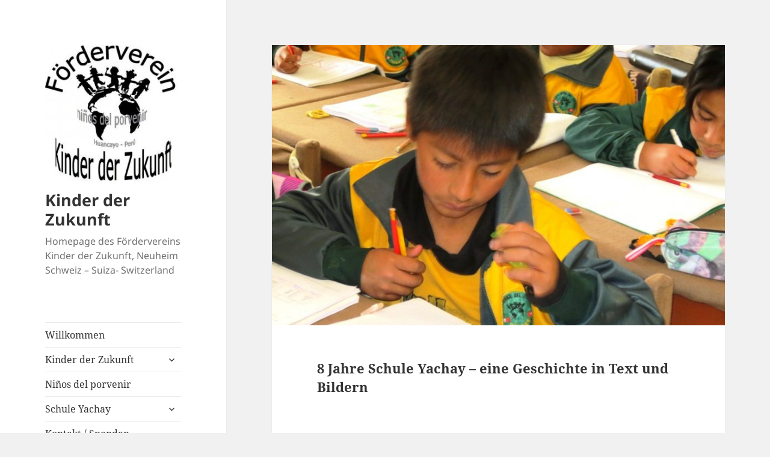

--- FILE ---
content_type: text/html; charset=UTF-8
request_url: https://kinder-der-zukunft.ch/de/2017/11/8-jahre-schule-yachay-eine-geschichte-in-text-und-bildern/
body_size: 53152
content:
<!DOCTYPE html>
<html lang="de-CH" class="no-js">
<head>
	<meta charset="UTF-8">
	<meta name="viewport" content="width=device-width, initial-scale=1.0">
	<link rel="profile" href="https://gmpg.org/xfn/11">
	<link rel="pingback" href="https://kinder-der-zukunft.ch/xmlrpc.php">
	<script>(function(html){html.className = html.className.replace(/\bno-js\b/,'js')})(document.documentElement);</script>
<title>8 Jahre Schule Yachay &#8211; eine Geschichte in Text und Bildern &#8211; Kinder der Zukunft</title>
<meta name='robots' content='max-image-preview:large' />
	<style>img:is([sizes="auto" i], [sizes^="auto," i]) { contain-intrinsic-size: 3000px 1500px }</style>
	<link rel="alternate" type="application/rss+xml" title="Kinder der Zukunft &raquo; Feed" href="https://kinder-der-zukunft.ch/de/feed/" />
<link rel="alternate" type="application/rss+xml" title="Kinder der Zukunft &raquo; Kommentar-Feed" href="https://kinder-der-zukunft.ch/de/comments/feed/" />
<script>
window._wpemojiSettings = {"baseUrl":"https:\/\/s.w.org\/images\/core\/emoji\/16.0.1\/72x72\/","ext":".png","svgUrl":"https:\/\/s.w.org\/images\/core\/emoji\/16.0.1\/svg\/","svgExt":".svg","source":{"concatemoji":"https:\/\/kinder-der-zukunft.ch\/wp-includes\/js\/wp-emoji-release.min.js?ver=6.8.3"}};
/*! This file is auto-generated */
!function(s,n){var o,i,e;function c(e){try{var t={supportTests:e,timestamp:(new Date).valueOf()};sessionStorage.setItem(o,JSON.stringify(t))}catch(e){}}function p(e,t,n){e.clearRect(0,0,e.canvas.width,e.canvas.height),e.fillText(t,0,0);var t=new Uint32Array(e.getImageData(0,0,e.canvas.width,e.canvas.height).data),a=(e.clearRect(0,0,e.canvas.width,e.canvas.height),e.fillText(n,0,0),new Uint32Array(e.getImageData(0,0,e.canvas.width,e.canvas.height).data));return t.every(function(e,t){return e===a[t]})}function u(e,t){e.clearRect(0,0,e.canvas.width,e.canvas.height),e.fillText(t,0,0);for(var n=e.getImageData(16,16,1,1),a=0;a<n.data.length;a++)if(0!==n.data[a])return!1;return!0}function f(e,t,n,a){switch(t){case"flag":return n(e,"\ud83c\udff3\ufe0f\u200d\u26a7\ufe0f","\ud83c\udff3\ufe0f\u200b\u26a7\ufe0f")?!1:!n(e,"\ud83c\udde8\ud83c\uddf6","\ud83c\udde8\u200b\ud83c\uddf6")&&!n(e,"\ud83c\udff4\udb40\udc67\udb40\udc62\udb40\udc65\udb40\udc6e\udb40\udc67\udb40\udc7f","\ud83c\udff4\u200b\udb40\udc67\u200b\udb40\udc62\u200b\udb40\udc65\u200b\udb40\udc6e\u200b\udb40\udc67\u200b\udb40\udc7f");case"emoji":return!a(e,"\ud83e\udedf")}return!1}function g(e,t,n,a){var r="undefined"!=typeof WorkerGlobalScope&&self instanceof WorkerGlobalScope?new OffscreenCanvas(300,150):s.createElement("canvas"),o=r.getContext("2d",{willReadFrequently:!0}),i=(o.textBaseline="top",o.font="600 32px Arial",{});return e.forEach(function(e){i[e]=t(o,e,n,a)}),i}function t(e){var t=s.createElement("script");t.src=e,t.defer=!0,s.head.appendChild(t)}"undefined"!=typeof Promise&&(o="wpEmojiSettingsSupports",i=["flag","emoji"],n.supports={everything:!0,everythingExceptFlag:!0},e=new Promise(function(e){s.addEventListener("DOMContentLoaded",e,{once:!0})}),new Promise(function(t){var n=function(){try{var e=JSON.parse(sessionStorage.getItem(o));if("object"==typeof e&&"number"==typeof e.timestamp&&(new Date).valueOf()<e.timestamp+604800&&"object"==typeof e.supportTests)return e.supportTests}catch(e){}return null}();if(!n){if("undefined"!=typeof Worker&&"undefined"!=typeof OffscreenCanvas&&"undefined"!=typeof URL&&URL.createObjectURL&&"undefined"!=typeof Blob)try{var e="postMessage("+g.toString()+"("+[JSON.stringify(i),f.toString(),p.toString(),u.toString()].join(",")+"));",a=new Blob([e],{type:"text/javascript"}),r=new Worker(URL.createObjectURL(a),{name:"wpTestEmojiSupports"});return void(r.onmessage=function(e){c(n=e.data),r.terminate(),t(n)})}catch(e){}c(n=g(i,f,p,u))}t(n)}).then(function(e){for(var t in e)n.supports[t]=e[t],n.supports.everything=n.supports.everything&&n.supports[t],"flag"!==t&&(n.supports.everythingExceptFlag=n.supports.everythingExceptFlag&&n.supports[t]);n.supports.everythingExceptFlag=n.supports.everythingExceptFlag&&!n.supports.flag,n.DOMReady=!1,n.readyCallback=function(){n.DOMReady=!0}}).then(function(){return e}).then(function(){var e;n.supports.everything||(n.readyCallback(),(e=n.source||{}).concatemoji?t(e.concatemoji):e.wpemoji&&e.twemoji&&(t(e.twemoji),t(e.wpemoji)))}))}((window,document),window._wpemojiSettings);
</script>
<style id='wp-emoji-styles-inline-css'>

	img.wp-smiley, img.emoji {
		display: inline !important;
		border: none !important;
		box-shadow: none !important;
		height: 1em !important;
		width: 1em !important;
		margin: 0 0.07em !important;
		vertical-align: -0.1em !important;
		background: none !important;
		padding: 0 !important;
	}
</style>
<link rel='stylesheet' id='wp-block-library-css' href='https://kinder-der-zukunft.ch/wp-includes/css/dist/block-library/style.min.css?ver=6.8.3' media='all' />
<style id='wp-block-library-theme-inline-css'>
.wp-block-audio :where(figcaption){color:#555;font-size:13px;text-align:center}.is-dark-theme .wp-block-audio :where(figcaption){color:#ffffffa6}.wp-block-audio{margin:0 0 1em}.wp-block-code{border:1px solid #ccc;border-radius:4px;font-family:Menlo,Consolas,monaco,monospace;padding:.8em 1em}.wp-block-embed :where(figcaption){color:#555;font-size:13px;text-align:center}.is-dark-theme .wp-block-embed :where(figcaption){color:#ffffffa6}.wp-block-embed{margin:0 0 1em}.blocks-gallery-caption{color:#555;font-size:13px;text-align:center}.is-dark-theme .blocks-gallery-caption{color:#ffffffa6}:root :where(.wp-block-image figcaption){color:#555;font-size:13px;text-align:center}.is-dark-theme :root :where(.wp-block-image figcaption){color:#ffffffa6}.wp-block-image{margin:0 0 1em}.wp-block-pullquote{border-bottom:4px solid;border-top:4px solid;color:currentColor;margin-bottom:1.75em}.wp-block-pullquote cite,.wp-block-pullquote footer,.wp-block-pullquote__citation{color:currentColor;font-size:.8125em;font-style:normal;text-transform:uppercase}.wp-block-quote{border-left:.25em solid;margin:0 0 1.75em;padding-left:1em}.wp-block-quote cite,.wp-block-quote footer{color:currentColor;font-size:.8125em;font-style:normal;position:relative}.wp-block-quote:where(.has-text-align-right){border-left:none;border-right:.25em solid;padding-left:0;padding-right:1em}.wp-block-quote:where(.has-text-align-center){border:none;padding-left:0}.wp-block-quote.is-large,.wp-block-quote.is-style-large,.wp-block-quote:where(.is-style-plain){border:none}.wp-block-search .wp-block-search__label{font-weight:700}.wp-block-search__button{border:1px solid #ccc;padding:.375em .625em}:where(.wp-block-group.has-background){padding:1.25em 2.375em}.wp-block-separator.has-css-opacity{opacity:.4}.wp-block-separator{border:none;border-bottom:2px solid;margin-left:auto;margin-right:auto}.wp-block-separator.has-alpha-channel-opacity{opacity:1}.wp-block-separator:not(.is-style-wide):not(.is-style-dots){width:100px}.wp-block-separator.has-background:not(.is-style-dots){border-bottom:none;height:1px}.wp-block-separator.has-background:not(.is-style-wide):not(.is-style-dots){height:2px}.wp-block-table{margin:0 0 1em}.wp-block-table td,.wp-block-table th{word-break:normal}.wp-block-table :where(figcaption){color:#555;font-size:13px;text-align:center}.is-dark-theme .wp-block-table :where(figcaption){color:#ffffffa6}.wp-block-video :where(figcaption){color:#555;font-size:13px;text-align:center}.is-dark-theme .wp-block-video :where(figcaption){color:#ffffffa6}.wp-block-video{margin:0 0 1em}:root :where(.wp-block-template-part.has-background){margin-bottom:0;margin-top:0;padding:1.25em 2.375em}
</style>
<style id='classic-theme-styles-inline-css'>
/*! This file is auto-generated */
.wp-block-button__link{color:#fff;background-color:#32373c;border-radius:9999px;box-shadow:none;text-decoration:none;padding:calc(.667em + 2px) calc(1.333em + 2px);font-size:1.125em}.wp-block-file__button{background:#32373c;color:#fff;text-decoration:none}
</style>
<style id='global-styles-inline-css'>
:root{--wp--preset--aspect-ratio--square: 1;--wp--preset--aspect-ratio--4-3: 4/3;--wp--preset--aspect-ratio--3-4: 3/4;--wp--preset--aspect-ratio--3-2: 3/2;--wp--preset--aspect-ratio--2-3: 2/3;--wp--preset--aspect-ratio--16-9: 16/9;--wp--preset--aspect-ratio--9-16: 9/16;--wp--preset--color--black: #000000;--wp--preset--color--cyan-bluish-gray: #abb8c3;--wp--preset--color--white: #fff;--wp--preset--color--pale-pink: #f78da7;--wp--preset--color--vivid-red: #cf2e2e;--wp--preset--color--luminous-vivid-orange: #ff6900;--wp--preset--color--luminous-vivid-amber: #fcb900;--wp--preset--color--light-green-cyan: #7bdcb5;--wp--preset--color--vivid-green-cyan: #00d084;--wp--preset--color--pale-cyan-blue: #8ed1fc;--wp--preset--color--vivid-cyan-blue: #0693e3;--wp--preset--color--vivid-purple: #9b51e0;--wp--preset--color--dark-gray: #111;--wp--preset--color--light-gray: #f1f1f1;--wp--preset--color--yellow: #f4ca16;--wp--preset--color--dark-brown: #352712;--wp--preset--color--medium-pink: #e53b51;--wp--preset--color--light-pink: #ffe5d1;--wp--preset--color--dark-purple: #2e2256;--wp--preset--color--purple: #674970;--wp--preset--color--blue-gray: #22313f;--wp--preset--color--bright-blue: #55c3dc;--wp--preset--color--light-blue: #e9f2f9;--wp--preset--gradient--vivid-cyan-blue-to-vivid-purple: linear-gradient(135deg,rgba(6,147,227,1) 0%,rgb(155,81,224) 100%);--wp--preset--gradient--light-green-cyan-to-vivid-green-cyan: linear-gradient(135deg,rgb(122,220,180) 0%,rgb(0,208,130) 100%);--wp--preset--gradient--luminous-vivid-amber-to-luminous-vivid-orange: linear-gradient(135deg,rgba(252,185,0,1) 0%,rgba(255,105,0,1) 100%);--wp--preset--gradient--luminous-vivid-orange-to-vivid-red: linear-gradient(135deg,rgba(255,105,0,1) 0%,rgb(207,46,46) 100%);--wp--preset--gradient--very-light-gray-to-cyan-bluish-gray: linear-gradient(135deg,rgb(238,238,238) 0%,rgb(169,184,195) 100%);--wp--preset--gradient--cool-to-warm-spectrum: linear-gradient(135deg,rgb(74,234,220) 0%,rgb(151,120,209) 20%,rgb(207,42,186) 40%,rgb(238,44,130) 60%,rgb(251,105,98) 80%,rgb(254,248,76) 100%);--wp--preset--gradient--blush-light-purple: linear-gradient(135deg,rgb(255,206,236) 0%,rgb(152,150,240) 100%);--wp--preset--gradient--blush-bordeaux: linear-gradient(135deg,rgb(254,205,165) 0%,rgb(254,45,45) 50%,rgb(107,0,62) 100%);--wp--preset--gradient--luminous-dusk: linear-gradient(135deg,rgb(255,203,112) 0%,rgb(199,81,192) 50%,rgb(65,88,208) 100%);--wp--preset--gradient--pale-ocean: linear-gradient(135deg,rgb(255,245,203) 0%,rgb(182,227,212) 50%,rgb(51,167,181) 100%);--wp--preset--gradient--electric-grass: linear-gradient(135deg,rgb(202,248,128) 0%,rgb(113,206,126) 100%);--wp--preset--gradient--midnight: linear-gradient(135deg,rgb(2,3,129) 0%,rgb(40,116,252) 100%);--wp--preset--gradient--dark-gray-gradient-gradient: linear-gradient(90deg, rgba(17,17,17,1) 0%, rgba(42,42,42,1) 100%);--wp--preset--gradient--light-gray-gradient: linear-gradient(90deg, rgba(241,241,241,1) 0%, rgba(215,215,215,1) 100%);--wp--preset--gradient--white-gradient: linear-gradient(90deg, rgba(255,255,255,1) 0%, rgba(230,230,230,1) 100%);--wp--preset--gradient--yellow-gradient: linear-gradient(90deg, rgba(244,202,22,1) 0%, rgba(205,168,10,1) 100%);--wp--preset--gradient--dark-brown-gradient: linear-gradient(90deg, rgba(53,39,18,1) 0%, rgba(91,67,31,1) 100%);--wp--preset--gradient--medium-pink-gradient: linear-gradient(90deg, rgba(229,59,81,1) 0%, rgba(209,28,51,1) 100%);--wp--preset--gradient--light-pink-gradient: linear-gradient(90deg, rgba(255,229,209,1) 0%, rgba(255,200,158,1) 100%);--wp--preset--gradient--dark-purple-gradient: linear-gradient(90deg, rgba(46,34,86,1) 0%, rgba(66,48,123,1) 100%);--wp--preset--gradient--purple-gradient: linear-gradient(90deg, rgba(103,73,112,1) 0%, rgba(131,93,143,1) 100%);--wp--preset--gradient--blue-gray-gradient: linear-gradient(90deg, rgba(34,49,63,1) 0%, rgba(52,75,96,1) 100%);--wp--preset--gradient--bright-blue-gradient: linear-gradient(90deg, rgba(85,195,220,1) 0%, rgba(43,180,211,1) 100%);--wp--preset--gradient--light-blue-gradient: linear-gradient(90deg, rgba(233,242,249,1) 0%, rgba(193,218,238,1) 100%);--wp--preset--font-size--small: 13px;--wp--preset--font-size--medium: 20px;--wp--preset--font-size--large: 36px;--wp--preset--font-size--x-large: 42px;--wp--preset--spacing--20: 0.44rem;--wp--preset--spacing--30: 0.67rem;--wp--preset--spacing--40: 1rem;--wp--preset--spacing--50: 1.5rem;--wp--preset--spacing--60: 2.25rem;--wp--preset--spacing--70: 3.38rem;--wp--preset--spacing--80: 5.06rem;--wp--preset--shadow--natural: 6px 6px 9px rgba(0, 0, 0, 0.2);--wp--preset--shadow--deep: 12px 12px 50px rgba(0, 0, 0, 0.4);--wp--preset--shadow--sharp: 6px 6px 0px rgba(0, 0, 0, 0.2);--wp--preset--shadow--outlined: 6px 6px 0px -3px rgba(255, 255, 255, 1), 6px 6px rgba(0, 0, 0, 1);--wp--preset--shadow--crisp: 6px 6px 0px rgba(0, 0, 0, 1);}:where(.is-layout-flex){gap: 0.5em;}:where(.is-layout-grid){gap: 0.5em;}body .is-layout-flex{display: flex;}.is-layout-flex{flex-wrap: wrap;align-items: center;}.is-layout-flex > :is(*, div){margin: 0;}body .is-layout-grid{display: grid;}.is-layout-grid > :is(*, div){margin: 0;}:where(.wp-block-columns.is-layout-flex){gap: 2em;}:where(.wp-block-columns.is-layout-grid){gap: 2em;}:where(.wp-block-post-template.is-layout-flex){gap: 1.25em;}:where(.wp-block-post-template.is-layout-grid){gap: 1.25em;}.has-black-color{color: var(--wp--preset--color--black) !important;}.has-cyan-bluish-gray-color{color: var(--wp--preset--color--cyan-bluish-gray) !important;}.has-white-color{color: var(--wp--preset--color--white) !important;}.has-pale-pink-color{color: var(--wp--preset--color--pale-pink) !important;}.has-vivid-red-color{color: var(--wp--preset--color--vivid-red) !important;}.has-luminous-vivid-orange-color{color: var(--wp--preset--color--luminous-vivid-orange) !important;}.has-luminous-vivid-amber-color{color: var(--wp--preset--color--luminous-vivid-amber) !important;}.has-light-green-cyan-color{color: var(--wp--preset--color--light-green-cyan) !important;}.has-vivid-green-cyan-color{color: var(--wp--preset--color--vivid-green-cyan) !important;}.has-pale-cyan-blue-color{color: var(--wp--preset--color--pale-cyan-blue) !important;}.has-vivid-cyan-blue-color{color: var(--wp--preset--color--vivid-cyan-blue) !important;}.has-vivid-purple-color{color: var(--wp--preset--color--vivid-purple) !important;}.has-black-background-color{background-color: var(--wp--preset--color--black) !important;}.has-cyan-bluish-gray-background-color{background-color: var(--wp--preset--color--cyan-bluish-gray) !important;}.has-white-background-color{background-color: var(--wp--preset--color--white) !important;}.has-pale-pink-background-color{background-color: var(--wp--preset--color--pale-pink) !important;}.has-vivid-red-background-color{background-color: var(--wp--preset--color--vivid-red) !important;}.has-luminous-vivid-orange-background-color{background-color: var(--wp--preset--color--luminous-vivid-orange) !important;}.has-luminous-vivid-amber-background-color{background-color: var(--wp--preset--color--luminous-vivid-amber) !important;}.has-light-green-cyan-background-color{background-color: var(--wp--preset--color--light-green-cyan) !important;}.has-vivid-green-cyan-background-color{background-color: var(--wp--preset--color--vivid-green-cyan) !important;}.has-pale-cyan-blue-background-color{background-color: var(--wp--preset--color--pale-cyan-blue) !important;}.has-vivid-cyan-blue-background-color{background-color: var(--wp--preset--color--vivid-cyan-blue) !important;}.has-vivid-purple-background-color{background-color: var(--wp--preset--color--vivid-purple) !important;}.has-black-border-color{border-color: var(--wp--preset--color--black) !important;}.has-cyan-bluish-gray-border-color{border-color: var(--wp--preset--color--cyan-bluish-gray) !important;}.has-white-border-color{border-color: var(--wp--preset--color--white) !important;}.has-pale-pink-border-color{border-color: var(--wp--preset--color--pale-pink) !important;}.has-vivid-red-border-color{border-color: var(--wp--preset--color--vivid-red) !important;}.has-luminous-vivid-orange-border-color{border-color: var(--wp--preset--color--luminous-vivid-orange) !important;}.has-luminous-vivid-amber-border-color{border-color: var(--wp--preset--color--luminous-vivid-amber) !important;}.has-light-green-cyan-border-color{border-color: var(--wp--preset--color--light-green-cyan) !important;}.has-vivid-green-cyan-border-color{border-color: var(--wp--preset--color--vivid-green-cyan) !important;}.has-pale-cyan-blue-border-color{border-color: var(--wp--preset--color--pale-cyan-blue) !important;}.has-vivid-cyan-blue-border-color{border-color: var(--wp--preset--color--vivid-cyan-blue) !important;}.has-vivid-purple-border-color{border-color: var(--wp--preset--color--vivid-purple) !important;}.has-vivid-cyan-blue-to-vivid-purple-gradient-background{background: var(--wp--preset--gradient--vivid-cyan-blue-to-vivid-purple) !important;}.has-light-green-cyan-to-vivid-green-cyan-gradient-background{background: var(--wp--preset--gradient--light-green-cyan-to-vivid-green-cyan) !important;}.has-luminous-vivid-amber-to-luminous-vivid-orange-gradient-background{background: var(--wp--preset--gradient--luminous-vivid-amber-to-luminous-vivid-orange) !important;}.has-luminous-vivid-orange-to-vivid-red-gradient-background{background: var(--wp--preset--gradient--luminous-vivid-orange-to-vivid-red) !important;}.has-very-light-gray-to-cyan-bluish-gray-gradient-background{background: var(--wp--preset--gradient--very-light-gray-to-cyan-bluish-gray) !important;}.has-cool-to-warm-spectrum-gradient-background{background: var(--wp--preset--gradient--cool-to-warm-spectrum) !important;}.has-blush-light-purple-gradient-background{background: var(--wp--preset--gradient--blush-light-purple) !important;}.has-blush-bordeaux-gradient-background{background: var(--wp--preset--gradient--blush-bordeaux) !important;}.has-luminous-dusk-gradient-background{background: var(--wp--preset--gradient--luminous-dusk) !important;}.has-pale-ocean-gradient-background{background: var(--wp--preset--gradient--pale-ocean) !important;}.has-electric-grass-gradient-background{background: var(--wp--preset--gradient--electric-grass) !important;}.has-midnight-gradient-background{background: var(--wp--preset--gradient--midnight) !important;}.has-small-font-size{font-size: var(--wp--preset--font-size--small) !important;}.has-medium-font-size{font-size: var(--wp--preset--font-size--medium) !important;}.has-large-font-size{font-size: var(--wp--preset--font-size--large) !important;}.has-x-large-font-size{font-size: var(--wp--preset--font-size--x-large) !important;}
:where(.wp-block-post-template.is-layout-flex){gap: 1.25em;}:where(.wp-block-post-template.is-layout-grid){gap: 1.25em;}
:where(.wp-block-columns.is-layout-flex){gap: 2em;}:where(.wp-block-columns.is-layout-grid){gap: 2em;}
:root :where(.wp-block-pullquote){font-size: 1.5em;line-height: 1.6;}
</style>
<link rel='stylesheet' id='twentyfifteen-fonts-css' href='https://kinder-der-zukunft.ch/wp-content/themes/twentyfifteen/assets/fonts/noto-sans-plus-noto-serif-plus-inconsolata.css?ver=20230328' media='all' />
<link rel='stylesheet' id='genericons-css' href='https://kinder-der-zukunft.ch/wp-content/themes/twentyfifteen/genericons/genericons.css?ver=20201026' media='all' />
<link rel='stylesheet' id='twentyfifteen-style-css' href='https://kinder-der-zukunft.ch/wp-content/themes/twentyfifteen/style.css?ver=20250415' media='all' />
<style id='twentyfifteen-style-inline-css'>

			.post-navigation .nav-previous { background-image: url(https://kinder-der-zukunft.ch/wp-content/uploads/2017/10/Diádeaniversario01-825x510.jpg); }
			.post-navigation .nav-previous .post-title, .post-navigation .nav-previous a:hover .post-title, .post-navigation .nav-previous .meta-nav { color: #fff; }
			.post-navigation .nav-previous a:before { background-color: rgba(0, 0, 0, 0.4); }
		
			.post-navigation .nav-next { background-image: url(https://kinder-der-zukunft.ch/wp-content/uploads/2017/11/IMG_0319-2-1024x683-825x510.jpg); border-top: 0; }
			.post-navigation .nav-next .post-title, .post-navigation .nav-next a:hover .post-title, .post-navigation .nav-next .meta-nav { color: #fff; }
			.post-navigation .nav-next a:before { background-color: rgba(0, 0, 0, 0.4); }
		
</style>
<link rel='stylesheet' id='twentyfifteen-block-style-css' href='https://kinder-der-zukunft.ch/wp-content/themes/twentyfifteen/css/blocks.css?ver=20240715' media='all' />
<script src="https://kinder-der-zukunft.ch/wp-includes/js/jquery/jquery.min.js?ver=3.7.1" id="jquery-core-js"></script>
<script src="https://kinder-der-zukunft.ch/wp-includes/js/jquery/jquery-migrate.min.js?ver=3.4.1" id="jquery-migrate-js"></script>
<script id="twentyfifteen-script-js-extra">
var screenReaderText = {"expand":"<span class=\"screen-reader-text\">expand child menu<\/span>","collapse":"<span class=\"screen-reader-text\">collapse child menu<\/span>"};
</script>
<script src="https://kinder-der-zukunft.ch/wp-content/themes/twentyfifteen/js/functions.js?ver=20250303" id="twentyfifteen-script-js" defer data-wp-strategy="defer"></script>
<link rel="https://api.w.org/" href="https://kinder-der-zukunft.ch/wp-json/" /><link rel="alternate" title="JSON" type="application/json" href="https://kinder-der-zukunft.ch/wp-json/wp/v2/posts/2829" /><link rel="EditURI" type="application/rsd+xml" title="RSD" href="https://kinder-der-zukunft.ch/xmlrpc.php?rsd" />
<meta name="generator" content="WordPress 6.8.3" />
<link rel="canonical" href="https://kinder-der-zukunft.ch/de/2017/11/8-jahre-schule-yachay-eine-geschichte-in-text-und-bildern/" />
<link rel='shortlink' href='https://kinder-der-zukunft.ch/?p=2829' />
<link rel="alternate" title="oEmbed (JSON)" type="application/json+oembed" href="https://kinder-der-zukunft.ch/wp-json/oembed/1.0/embed?url=https%3A%2F%2Fkinder-der-zukunft.ch%2Fde%2F2017%2F11%2F8-jahre-schule-yachay-eine-geschichte-in-text-und-bildern%2F&#038;lang=de" />
<link rel="alternate" title="oEmbed (XML)" type="text/xml+oembed" href="https://kinder-der-zukunft.ch/wp-json/oembed/1.0/embed?url=https%3A%2F%2Fkinder-der-zukunft.ch%2Fde%2F2017%2F11%2F8-jahre-schule-yachay-eine-geschichte-in-text-und-bildern%2F&#038;format=xml&#038;lang=de" />
</head>

<body class="wp-singular post-template-default single single-post postid-2829 single-format-video wp-custom-logo wp-embed-responsive wp-theme-twentyfifteen">
<div id="page" class="hfeed site">
	<a class="skip-link screen-reader-text" href="#content">
		Skip to content	</a>

	<div id="sidebar" class="sidebar">
		<header id="masthead" class="site-header">
			<div class="site-branding">
				<a href="https://kinder-der-zukunft.ch/de/home/" class="custom-logo-link" rel="home"><img width="248" height="248" src="https://kinder-der-zukunft.ch/wp-content/uploads/2017/05/cropped-fe5a5d14e3.jpg" class="custom-logo" alt="Kinder der Zukunft" decoding="async" fetchpriority="high" srcset="https://kinder-der-zukunft.ch/wp-content/uploads/2017/05/cropped-fe5a5d14e3.jpg 248w, https://kinder-der-zukunft.ch/wp-content/uploads/2017/05/cropped-fe5a5d14e3-150x150.jpg 150w" sizes="(max-width: 248px) 100vw, 248px" /></a>						<p class="site-title"><a href="https://kinder-der-zukunft.ch/de/home/" rel="home" >Kinder der Zukunft</a></p>
												<p class="site-description">Homepage des Fördervereins Kinder der Zukunft, Neuheim Schweiz &#8211; Suiza- Switzerland</p>
										<button class="secondary-toggle">Menu and widgets</button>
			</div><!-- .site-branding -->
		</header><!-- .site-header -->

			<div id="secondary" class="secondary">

					<nav id="site-navigation" class="main-navigation">
				<div class="menu-top-menu-container"><ul id="menu-top-menu" class="nav-menu"><li id="menu-item-1714" class="menu-item menu-item-type-post_type menu-item-object-page menu-item-home menu-item-1714"><a href="https://kinder-der-zukunft.ch/de/home/">Willkommen</a></li>
<li id="menu-item-19" class="menu-item menu-item-type-post_type menu-item-object-page menu-item-has-children menu-item-19"><a href="https://kinder-der-zukunft.ch/de/about/">Kinder der Zukunft</a>
<ul class="sub-menu">
	<li id="menu-item-4620" class="menu-item menu-item-type-post_type menu-item-object-page menu-item-4620"><a href="https://kinder-der-zukunft.ch/de/11-generalversammlung-2019-einladung/">Generalversammlungen</a></li>
</ul>
</li>
<li id="menu-item-72" class="menu-item menu-item-type-post_type menu-item-object-page menu-item-72"><a href="https://kinder-der-zukunft.ch/de/ninos-del-porvenir/">Niños del porvenir</a></li>
<li id="menu-item-1783" class="menu-item menu-item-type-post_type menu-item-object-page menu-item-has-children menu-item-1783"><a href="https://kinder-der-zukunft.ch/de/ninos-del-porvenir/schule-yachay/">Schule Yachay</a>
<ul class="sub-menu">
	<li id="menu-item-1859" class="menu-item menu-item-type-post_type menu-item-object-page menu-item-1859"><a href="https://kinder-der-zukunft.ch/de/ninos-del-porvenir/schule-yachay/gruendung-und-bau/">Geschichte</a></li>
	<li id="menu-item-2413" class="menu-item menu-item-type-post_type menu-item-object-page menu-item-2413"><a href="https://kinder-der-zukunft.ch/de/ninos-del-porvenir/schule-yachay/eroeffnung/">Einweihung 2010</a></li>
	<li id="menu-item-1855" class="menu-item menu-item-type-post_type menu-item-object-page menu-item-1855"><a href="https://kinder-der-zukunft.ch/de/unterricht/">Unterricht</a></li>
	<li id="menu-item-2410" class="menu-item menu-item-type-post_type menu-item-object-page menu-item-2410"><a href="https://kinder-der-zukunft.ch/de/ninos-del-porvenir/schule-yachay/unterrichtsteams/">Unterrichtsteams</a></li>
</ul>
</li>
<li id="menu-item-21" class="menu-item menu-item-type-post_type menu-item-object-page menu-item-21"><a href="https://kinder-der-zukunft.ch/de/contact/">Kontakt / Spenden</a></li>
<li id="menu-item-20" class="menu-item menu-item-type-post_type menu-item-object-page current_page_parent menu-item-has-children menu-item-20"><a href="https://kinder-der-zukunft.ch/de/blog/">News / Beiträge</a>
<ul class="sub-menu">
	<li id="menu-item-8245" class="menu-item menu-item-type-post_type menu-item-object-page menu-item-8245"><a href="https://kinder-der-zukunft.ch/de/die-25-letzten-beitraege-uebersicht/">Die 25 letzten Beiträge – Übersicht</a></li>
</ul>
</li>
<li id="menu-item-4067" class="menu-item menu-item-type-post_type menu-item-object-page menu-item-4067"><a href="https://kinder-der-zukunft.ch/de/mitgliederbereich-passwort-geschuetzt/">Mitgliederbereich – Passwort geschützt</a></li>
</ul></div>			</nav><!-- .main-navigation -->
		
					<nav id="social-navigation" class="social-navigation">
				<div class="menu-social-links-menu-container"><ul id="menu-social-links-menu" class="menu"><li id="menu-item-23" class="menu-item menu-item-type-custom menu-item-object-custom menu-item-23"><a target="_blank" href="https://www.facebook.com/yachayhuancayo/"><span class="screen-reader-text">Facebook</span></a></li>
<li id="menu-item-26" class="menu-item menu-item-type-custom menu-item-object-custom menu-item-26"><a href="mailto:kinder-der-zukunft@bluewin.ch"><span class="screen-reader-text">Email</span></a></li>
<li id="menu-item-1898" class="menu-item menu-item-type-post_type menu-item-object-page menu-item-1898"><a href="https://kinder-der-zukunft.ch/de/contact/"><span class="screen-reader-text">Kontakt / Spenden</span></a></li>
</ul></div>			</nav><!-- .social-navigation -->
		
					<div id="widget-area" class="widget-area" role="complementary">
				
		<aside id="recent-posts-6" class="widget widget_recent_entries">
		<h2 class="widget-title">Neuste Beiträge</h2><nav aria-label="Neuste Beiträge">
		<ul>
											<li>
					<a href="https://kinder-der-zukunft.ch/de/2025/12/weihnachtliches-und-vorweihnachtliches-aus-huancayo/">Vorweihnachtliches aus Huancayo</a>
											<span class="post-date">29. Dezember 2025</span>
									</li>
											<li>
					<a href="https://kinder-der-zukunft.ch/de/2025/12/aktuelle-spendensituation/">Aktuelle Spendensituation</a>
											<span class="post-date">9. Dezember 2025</span>
									</li>
											<li>
					<a href="https://kinder-der-zukunft.ch/de/2025/10/zwei-unterrichtsprojekte-von-giovanna/">Zwei Unterrichtsprojekte von Giovanna</a>
											<span class="post-date">20. Oktober 2025</span>
									</li>
											<li>
					<a href="https://kinder-der-zukunft.ch/de/2025/08/abenteuer-lesen-plan-lector/">Abenteuer Lesen &#8211; Plan Lector</a>
											<span class="post-date">24. August 2025</span>
									</li>
											<li>
					<a href="https://kinder-der-zukunft.ch/de/2025/06/bapes-brigadas-de-autoproteccion-escolar/">BAPES &#8211; Brigadas de Autoprotección Escolar</a>
											<span class="post-date">14. Juni 2025</span>
									</li>
					</ul>

		</nav></aside><aside id="media_image-5" class="widget widget_media_image"><h2 class="widget-title">Die fleissige Biene im Schulhof &#8211; ein Umweltprojekt der Schule Yachay</h2><a href="https://kinder-der-zukunft.ch/de/2024/08/die-fleissige-biene-im-schulhof-ein-umweltprojekt-der-schule-yachay/"><img width="300" height="225" src="https://kinder-der-zukunft.ch/wp-content/uploads/2024/08/IMG-20240629-WA0000-300x225.jpg" class="image wp-image-8027  attachment-medium size-medium" alt="" style="max-width: 100%; height: auto;" title="Die fleissige Biene im Schulhof - ein Umweltprojekt der Schule Yachay" decoding="async" srcset="https://kinder-der-zukunft.ch/wp-content/uploads/2024/08/IMG-20240629-WA0000-300x225.jpg 300w, https://kinder-der-zukunft.ch/wp-content/uploads/2024/08/IMG-20240629-WA0000-1024x768.jpg 1024w, https://kinder-der-zukunft.ch/wp-content/uploads/2024/08/IMG-20240629-WA0000-768x576.jpg 768w, https://kinder-der-zukunft.ch/wp-content/uploads/2024/08/IMG-20240629-WA0000.jpg 1156w" sizes="(max-width: 300px) 100vw, 300px" /></a></aside><aside id="block-6" class="widget widget_block widget_text">
<p></p>
</aside><aside id="archives-4" class="widget widget_archive"><h2 class="widget-title">Archiv</h2>		<label class="screen-reader-text" for="archives-dropdown-4">Archiv</label>
		<select id="archives-dropdown-4" name="archive-dropdown">
			
			<option value="">Monat auswählen</option>
				<option value='https://kinder-der-zukunft.ch/de/2025/12/'> Dezember 2025 </option>
	<option value='https://kinder-der-zukunft.ch/de/2025/10/'> Oktober 2025 </option>
	<option value='https://kinder-der-zukunft.ch/de/2025/08/'> August 2025 </option>
	<option value='https://kinder-der-zukunft.ch/de/2025/06/'> Juni 2025 </option>
	<option value='https://kinder-der-zukunft.ch/de/2025/04/'> April 2025 </option>
	<option value='https://kinder-der-zukunft.ch/de/2025/03/'> März 2025 </option>
	<option value='https://kinder-der-zukunft.ch/de/2024/10/'> Oktober 2024 </option>
	<option value='https://kinder-der-zukunft.ch/de/2024/08/'> August 2024 </option>
	<option value='https://kinder-der-zukunft.ch/de/2024/07/'> Juli 2024 </option>
	<option value='https://kinder-der-zukunft.ch/de/2024/04/'> April 2024 </option>
	<option value='https://kinder-der-zukunft.ch/de/2024/03/'> März 2024 </option>
	<option value='https://kinder-der-zukunft.ch/de/2023/11/'> November 2023 </option>
	<option value='https://kinder-der-zukunft.ch/de/2023/09/'> September 2023 </option>
	<option value='https://kinder-der-zukunft.ch/de/2023/08/'> August 2023 </option>
	<option value='https://kinder-der-zukunft.ch/de/2023/07/'> Juli 2023 </option>
	<option value='https://kinder-der-zukunft.ch/de/2023/06/'> Juni 2023 </option>
	<option value='https://kinder-der-zukunft.ch/de/2023/05/'> Mai 2023 </option>
	<option value='https://kinder-der-zukunft.ch/de/2023/03/'> März 2023 </option>
	<option value='https://kinder-der-zukunft.ch/de/2023/02/'> Februar 2023 </option>
	<option value='https://kinder-der-zukunft.ch/de/2022/12/'> Dezember 2022 </option>
	<option value='https://kinder-der-zukunft.ch/de/2022/08/'> August 2022 </option>
	<option value='https://kinder-der-zukunft.ch/de/2022/06/'> Juni 2022 </option>
	<option value='https://kinder-der-zukunft.ch/de/2022/04/'> April 2022 </option>
	<option value='https://kinder-der-zukunft.ch/de/2022/03/'> März 2022 </option>
	<option value='https://kinder-der-zukunft.ch/de/2021/12/'> Dezember 2021 </option>
	<option value='https://kinder-der-zukunft.ch/de/2021/11/'> November 2021 </option>
	<option value='https://kinder-der-zukunft.ch/de/2021/10/'> Oktober 2021 </option>
	<option value='https://kinder-der-zukunft.ch/de/2021/06/'> Juni 2021 </option>
	<option value='https://kinder-der-zukunft.ch/de/2021/05/'> Mai 2021 </option>
	<option value='https://kinder-der-zukunft.ch/de/2021/04/'> April 2021 </option>
	<option value='https://kinder-der-zukunft.ch/de/2021/03/'> März 2021 </option>
	<option value='https://kinder-der-zukunft.ch/de/2021/01/'> Januar 2021 </option>
	<option value='https://kinder-der-zukunft.ch/de/2020/12/'> Dezember 2020 </option>
	<option value='https://kinder-der-zukunft.ch/de/2020/11/'> November 2020 </option>
	<option value='https://kinder-der-zukunft.ch/de/2020/09/'> September 2020 </option>
	<option value='https://kinder-der-zukunft.ch/de/2020/08/'> August 2020 </option>
	<option value='https://kinder-der-zukunft.ch/de/2020/07/'> Juli 2020 </option>
	<option value='https://kinder-der-zukunft.ch/de/2020/06/'> Juni 2020 </option>
	<option value='https://kinder-der-zukunft.ch/de/2020/05/'> Mai 2020 </option>
	<option value='https://kinder-der-zukunft.ch/de/2020/04/'> April 2020 </option>
	<option value='https://kinder-der-zukunft.ch/de/2019/12/'> Dezember 2019 </option>
	<option value='https://kinder-der-zukunft.ch/de/2019/11/'> November 2019 </option>
	<option value='https://kinder-der-zukunft.ch/de/2019/09/'> September 2019 </option>
	<option value='https://kinder-der-zukunft.ch/de/2019/07/'> Juli 2019 </option>
	<option value='https://kinder-der-zukunft.ch/de/2019/06/'> Juni 2019 </option>
	<option value='https://kinder-der-zukunft.ch/de/2019/04/'> April 2019 </option>
	<option value='https://kinder-der-zukunft.ch/de/2019/03/'> März 2019 </option>
	<option value='https://kinder-der-zukunft.ch/de/2019/02/'> Februar 2019 </option>
	<option value='https://kinder-der-zukunft.ch/de/2018/12/'> Dezember 2018 </option>
	<option value='https://kinder-der-zukunft.ch/de/2018/11/'> November 2018 </option>
	<option value='https://kinder-der-zukunft.ch/de/2018/10/'> Oktober 2018 </option>
	<option value='https://kinder-der-zukunft.ch/de/2018/09/'> September 2018 </option>
	<option value='https://kinder-der-zukunft.ch/de/2018/06/'> Juni 2018 </option>
	<option value='https://kinder-der-zukunft.ch/de/2018/05/'> Mai 2018 </option>
	<option value='https://kinder-der-zukunft.ch/de/2018/04/'> April 2018 </option>
	<option value='https://kinder-der-zukunft.ch/de/2018/02/'> Februar 2018 </option>
	<option value='https://kinder-der-zukunft.ch/de/2017/12/'> Dezember 2017 </option>
	<option value='https://kinder-der-zukunft.ch/de/2017/11/'> November 2017 </option>
	<option value='https://kinder-der-zukunft.ch/de/2017/10/'> Oktober 2017 </option>
	<option value='https://kinder-der-zukunft.ch/de/2017/09/'> September 2017 </option>
	<option value='https://kinder-der-zukunft.ch/de/2017/07/'> Juli 2017 </option>
	<option value='https://kinder-der-zukunft.ch/de/2017/05/'> Mai 2017 </option>
	<option value='https://kinder-der-zukunft.ch/de/2017/04/'> April 2017 </option>
	<option value='https://kinder-der-zukunft.ch/de/2017/01/'> Januar 2017 </option>
	<option value='https://kinder-der-zukunft.ch/de/2015/07/'> Juli 2015 </option>
	<option value='https://kinder-der-zukunft.ch/de/2015/06/'> Juni 2015 </option>
	<option value='https://kinder-der-zukunft.ch/de/2012/06/'> Juni 2012 </option>
	<option value='https://kinder-der-zukunft.ch/de/2011/11/'> November 2011 </option>
	<option value='https://kinder-der-zukunft.ch/de/2010/11/'> November 2010 </option>
	<option value='https://kinder-der-zukunft.ch/de/2010/09/'> September 2010 </option>
	<option value='https://kinder-der-zukunft.ch/de/2009/12/'> Dezember 2009 </option>
	<option value='https://kinder-der-zukunft.ch/de/2009/06/'> Juni 2009 </option>
	<option value='https://kinder-der-zukunft.ch/de/2009/04/'> April 2009 </option>
	<option value='https://kinder-der-zukunft.ch/de/2008/09/'> September 2008 </option>
	<option value='https://kinder-der-zukunft.ch/de/2008/04/'> April 2008 </option>

		</select>

			<script>
(function() {
	var dropdown = document.getElementById( "archives-dropdown-4" );
	function onSelectChange() {
		if ( dropdown.options[ dropdown.selectedIndex ].value !== '' ) {
			document.location.href = this.options[ this.selectedIndex ].value;
		}
	}
	dropdown.onchange = onSelectChange;
})();
</script>
</aside><aside id="block-5" class="widget widget_block widget_media_image"></aside><aside id="categories-3" class="widget widget_categories"><h2 class="widget-title">Kategorien</h2><form action="https://kinder-der-zukunft.ch" method="get"><label class="screen-reader-text" for="cat">Kategorien</label><select  name='cat' id='cat' class='postform'>
	<option value='-1'>Kategorie auswählen</option>
	<option class="level-0" value="138">Dokumente &#8211; Downloads&nbsp;&nbsp;(3)</option>
	<option class="level-0" value="114">Förderverein Kinder der Zukunft&nbsp;&nbsp;(50)</option>
	<option class="level-1" value="120">&nbsp;&nbsp;&nbsp;Aktivitäten &#8211; Aktionen&nbsp;&nbsp;(13)</option>
	<option class="level-1" value="6">&nbsp;&nbsp;&nbsp;Generalversammlungen&nbsp;&nbsp;(16)</option>
	<option class="level-1" value="144">&nbsp;&nbsp;&nbsp;Geschichte&nbsp;&nbsp;(2)</option>
	<option class="level-1" value="425">&nbsp;&nbsp;&nbsp;Projekte&nbsp;&nbsp;(1)</option>
	<option class="level-1" value="41">&nbsp;&nbsp;&nbsp;Rechnungsabschlüsse&nbsp;&nbsp;(3)</option>
	<option class="level-1" value="118">&nbsp;&nbsp;&nbsp;Spenden&nbsp;&nbsp;(11)</option>
	<option class="level-1" value="397">&nbsp;&nbsp;&nbsp;Zeitungsberichte&nbsp;&nbsp;(2)</option>
	<option class="level-0" value="426">Investitionsprojekte 2019&nbsp;&nbsp;(4)</option>
	<option class="level-0" value="134">Links&nbsp;&nbsp;(1)</option>
	<option class="level-0" value="428">Projekte&nbsp;&nbsp;(1)</option>
	<option class="level-0" value="417">Reisen in die Umgebung&nbsp;&nbsp;(1)</option>
	<option class="level-0" value="102">Schule Yachay&nbsp;&nbsp;(86)</option>
	<option class="level-1" value="247">&nbsp;&nbsp;&nbsp;Besuch in Yachay&nbsp;&nbsp;(32)</option>
	<option class="level-1" value="54">&nbsp;&nbsp;&nbsp;Bilder&nbsp;&nbsp;(25)</option>
	<option class="level-1" value="79">&nbsp;&nbsp;&nbsp;Geschichte Yachay&nbsp;&nbsp;(5)</option>
	<option class="level-1" value="424">&nbsp;&nbsp;&nbsp;Investitionsprojekte 2019&nbsp;&nbsp;(1)</option>
	<option class="level-1" value="110">&nbsp;&nbsp;&nbsp;Schuljahre&nbsp;&nbsp;(34)</option>
	<option class="level-1" value="381">&nbsp;&nbsp;&nbsp;Unterricht&nbsp;&nbsp;(23)</option>
	<option class="level-1" value="56">&nbsp;&nbsp;&nbsp;Unterrichtsprojekte&nbsp;&nbsp;(14)</option>
	<option class="level-0" value="1">Uncategorized&nbsp;&nbsp;(40)</option>
	<option class="level-0" value="379">Unterrich&nbsp;&nbsp;(7)</option>
	<option class="level-0" value="130">Verein niños del porvenir&nbsp;&nbsp;(3)</option>
</select>
</form><script>
(function() {
	var dropdown = document.getElementById( "cat" );
	function onCatChange() {
		if ( dropdown.options[ dropdown.selectedIndex ].value > 0 ) {
			dropdown.parentNode.submit();
		}
	}
	dropdown.onchange = onCatChange;
})();
</script>
</aside><aside id="tag_cloud-2" class="widget widget_tag_cloud"><h2 class="widget-title">Themen</h2><nav aria-label="Themen"><div class="tagcloud"><ul class='wp-tag-cloud' role='list'>
	<li><a href="https://kinder-der-zukunft.ch/de/tag/abschluesse/" class="tag-cloud-link tag-link-45 tag-link-position-1" style="font-size: 8pt;" aria-label="Abschlüsse (1 Eintrag)">Abschlüsse<span class="tag-link-count"> (1)</span></a></li>
	<li><a href="https://kinder-der-zukunft.ch/de/tag/aktivitaeten-foerderverein/" class="tag-cloud-link tag-link-337 tag-link-position-2" style="font-size: 17.882352941176pt;" aria-label="Aktivitäten Förderverein (7 Einträge)">Aktivitäten Förderverein<span class="tag-link-count"> (7)</span></a></li>
	<li><a href="https://kinder-der-zukunft.ch/de/tag/ano-escolar-2019/" class="tag-cloud-link tag-link-450 tag-link-position-3" style="font-size: 10.964705882353pt;" aria-label="año escolar 2019 (2 Einträge)">año escolar 2019<span class="tag-link-count"> (2)</span></a></li>
	<li><a href="https://kinder-der-zukunft.ch/de/tag/besuch-in-yachay/" class="tag-cloud-link tag-link-249 tag-link-position-4" style="font-size: 22pt;" aria-label="Besuch in Yachay (13 Einträge)">Besuch in Yachay<span class="tag-link-count"> (13)</span></a></li>
	<li><a href="https://kinder-der-zukunft.ch/de/tag/corona/" class="tag-cloud-link tag-link-570 tag-link-position-5" style="font-size: 18.705882352941pt;" aria-label="Corona (8 Einträge)">Corona<span class="tag-link-count"> (8)</span></a></li>
	<li><a href="https://kinder-der-zukunft.ch/de/tag/covid-19/" class="tag-cloud-link tag-link-572 tag-link-position-6" style="font-size: 12.941176470588pt;" aria-label="Covid-19 (3 Einträge)">Covid-19<span class="tag-link-count"> (3)</span></a></li>
	<li><a href="https://kinder-der-zukunft.ch/de/tag/dokumente/" class="tag-cloud-link tag-link-281 tag-link-position-7" style="font-size: 10.964705882353pt;" aria-label="Dokumente (2 Einträge)">Dokumente<span class="tag-link-count"> (2)</span></a></li>
	<li><a href="https://kinder-der-zukunft.ch/de/tag/erfahrungsberichte-aus-huancayo/" class="tag-cloud-link tag-link-255 tag-link-position-8" style="font-size: 17.058823529412pt;" aria-label="Erfahrungsberichte aus Huancayo (6 Einträge)">Erfahrungsberichte aus Huancayo<span class="tag-link-count"> (6)</span></a></li>
	<li><a href="https://kinder-der-zukunft.ch/de/tag/finanzen/" class="tag-cloud-link tag-link-26 tag-link-position-9" style="font-size: 22pt;" aria-label="Finanzen (13 Einträge)">Finanzen<span class="tag-link-count"> (13)</span></a></li>
	<li><a href="https://kinder-der-zukunft.ch/de/tag/generalversammlung/" class="tag-cloud-link tag-link-72 tag-link-position-10" style="font-size: 20.188235294118pt;" aria-label="Generalversammlung (10 Einträge)">Generalversammlung<span class="tag-link-count"> (10)</span></a></li>
	<li><a href="https://kinder-der-zukunft.ch/de/tag/geschichte-yachay/" class="tag-cloud-link tag-link-81 tag-link-position-11" style="font-size: 15.905882352941pt;" aria-label="Geschichte Yachay (5 Einträge)">Geschichte Yachay<span class="tag-link-count"> (5)</span></a></li>
	<li><a href="https://kinder-der-zukunft.ch/de/tag/gruendungsversammlung/" class="tag-cloud-link tag-link-36 tag-link-position-12" style="font-size: 10.964705882353pt;" aria-label="Gründungsversammlung (2 Einträge)">Gründungsversammlung<span class="tag-link-count"> (2)</span></a></li>
	<li><a href="https://kinder-der-zukunft.ch/de/tag/investionen-2019/" class="tag-cloud-link tag-link-423 tag-link-position-13" style="font-size: 8pt;" aria-label="Investionen 2019 (1 Eintrag)">Investionen 2019<span class="tag-link-count"> (1)</span></a></li>
	<li><a href="https://kinder-der-zukunft.ch/de/tag/jahresbericht/" class="tag-cloud-link tag-link-34 tag-link-position-14" style="font-size: 8pt;" aria-label="Jahresberichte (1 Eintrag)">Jahresberichte<span class="tag-link-count"> (1)</span></a></li>
	<li><a href="https://kinder-der-zukunft.ch/de/tag/jubilaeum/" class="tag-cloud-link tag-link-317 tag-link-position-15" style="font-size: 18.705882352941pt;" aria-label="Jubiläum (8 Einträge)">Jubiläum<span class="tag-link-count"> (8)</span></a></li>
	<li><a href="https://kinder-der-zukunft.ch/de/tag/peru/" class="tag-cloud-link tag-link-573 tag-link-position-16" style="font-size: 8pt;" aria-label="Peru (1 Eintrag)">Peru<span class="tag-link-count"> (1)</span></a></li>
	<li><a href="https://kinder-der-zukunft.ch/de/tag/powerpoint-de/" class="tag-cloud-link tag-link-240 tag-link-position-17" style="font-size: 8pt;" aria-label="Powerpoint (1 Eintrag)">Powerpoint<span class="tag-link-count"> (1)</span></a></li>
	<li><a href="https://kinder-der-zukunft.ch/de/tag/rechnung/" class="tag-cloud-link tag-link-43 tag-link-position-18" style="font-size: 8pt;" aria-label="Rechnung (1 Eintrag)">Rechnung<span class="tag-link-count"> (1)</span></a></li>
	<li><a href="https://kinder-der-zukunft.ch/de/tag/schuljahr-2018/" class="tag-cloud-link tag-link-377 tag-link-position-19" style="font-size: 14.588235294118pt;" aria-label="Schuljahr 2018 (4 Einträge)">Schuljahr 2018<span class="tag-link-count"> (4)</span></a></li>
	<li><a href="https://kinder-der-zukunft.ch/de/tag/schuljahr-2019/" class="tag-cloud-link tag-link-444 tag-link-position-20" style="font-size: 14.588235294118pt;" aria-label="Schuljahr 2019 (4 Einträge)">Schuljahr 2019<span class="tag-link-count"> (4)</span></a></li>
	<li><a href="https://kinder-der-zukunft.ch/de/tag/schuljahr-2020/" class="tag-cloud-link tag-link-568 tag-link-position-21" style="font-size: 19.529411764706pt;" aria-label="Schuljahr 2020 (9 Einträge)">Schuljahr 2020<span class="tag-link-count"> (9)</span></a></li>
	<li><a href="https://kinder-der-zukunft.ch/de/tag/schuljahr-2023/" class="tag-cloud-link tag-link-654 tag-link-position-22" style="font-size: 20.188235294118pt;" aria-label="Schuljahr 2023 (10 Einträge)">Schuljahr 2023<span class="tag-link-count"> (10)</span></a></li>
	<li><a href="https://kinder-der-zukunft.ch/de/tag/schuljahr-2024/" class="tag-cloud-link tag-link-660 tag-link-position-23" style="font-size: 18.705882352941pt;" aria-label="Schuljahr 2024 (8 Einträge)">Schuljahr 2024<span class="tag-link-count"> (8)</span></a></li>
	<li><a href="https://kinder-der-zukunft.ch/de/tag/schuljahr-2025/" class="tag-cloud-link tag-link-791 tag-link-position-24" style="font-size: 15.905882352941pt;" aria-label="Schuljahr 2025 (5 Einträge)">Schuljahr 2025<span class="tag-link-count"> (5)</span></a></li>
	<li><a href="https://kinder-der-zukunft.ch/de/tag/spenden/" class="tag-cloud-link tag-link-28 tag-link-position-25" style="font-size: 17.058823529412pt;" aria-label="Spenden (6 Einträge)">Spenden<span class="tag-link-count"> (6)</span></a></li>
	<li><a href="https://kinder-der-zukunft.ch/de/tag/unterricht/" class="tag-cloud-link tag-link-569 tag-link-position-26" style="font-size: 12.941176470588pt;" aria-label="Unterricht (3 Einträge)">Unterricht<span class="tag-link-count"> (3)</span></a></li>
	<li><a href="https://kinder-der-zukunft.ch/de/tag/unterrichtsprojekte/" class="tag-cloud-link tag-link-58 tag-link-position-27" style="font-size: 19.529411764706pt;" aria-label="Unterrichtsprojekte (9 Einträge)">Unterrichtsprojekte<span class="tag-link-count"> (9)</span></a></li>
	<li><a href="https://kinder-der-zukunft.ch/de/tag/unterstuetzung/" class="tag-cloud-link tag-link-375 tag-link-position-28" style="font-size: 8pt;" aria-label="Unterstützung (1 Eintrag)">Unterstützung<span class="tag-link-count"> (1)</span></a></li>
	<li><a href="https://kinder-der-zukunft.ch/de/tag/visitas/" class="tag-cloud-link tag-link-529 tag-link-position-29" style="font-size: 8pt;" aria-label="Visitas (1 Eintrag)">Visitas<span class="tag-link-count"> (1)</span></a></li>
	<li><a href="https://kinder-der-zukunft.ch/de/tag/yachay/" class="tag-cloud-link tag-link-574 tag-link-position-30" style="font-size: 10.964705882353pt;" aria-label="Yachay (2 Einträge)">Yachay<span class="tag-link-count"> (2)</span></a></li>
</ul>
</div>
</nav></aside><aside id="search-4" class="widget widget_search"><h2 class="widget-title">Individuelle Suche</h2><form role="search" method="get" class="search-form" action="https://kinder-der-zukunft.ch/de/">
				<label>
					<span class="screen-reader-text">Suche nach:</span>
					<input type="search" class="search-field" placeholder="Suchen …" value="" name="s" />
				</label>
				<input type="submit" class="search-submit screen-reader-text" value="Suchen" />
			</form></aside><aside id="block-4" class="widget widget_block widget_text">
<p></p>
</aside>			</div><!-- .widget-area -->
		
	</div><!-- .secondary -->

	</div><!-- .sidebar -->

	<div id="content" class="site-content">

	<div id="primary" class="content-area">
		<main id="main" class="site-main">

		
<article id="post-2829" class="post-2829 post type-post status-publish format-video has-post-thumbnail hentry category-foerderverein-kinder-der-zukunft category-geschichte category-geschichte-yachay category-yachay category-projekte-in-yachay post_format-post-format-video">
	
		<div class="post-thumbnail">
			<img width="825" height="510" src="https://kinder-der-zukunft.ch/wp-content/uploads/2017/05/IMG_0210-825x510.jpg" class="attachment-post-thumbnail size-post-thumbnail wp-post-image" alt="" decoding="async" />	</div><!-- .post-thumbnail -->

	
	<header class="entry-header">
		<h1 class="entry-title">8 Jahre Schule Yachay &#8211; eine Geschichte in Text und Bildern</h1>	</header><!-- .entry-header -->

	<div class="entry-content">
		<p><iframe title="8 Jahre Yachay   eine Geschichte" width="660" height="371" src="https://www.youtube.com/embed/F7q8vkcM3-o?feature=oembed" frameborder="0" allow="accelerometer; autoplay; clipboard-write; encrypted-media; gyroscope; picture-in-picture; web-share" referrerpolicy="strict-origin-when-cross-origin" allowfullscreen></iframe></p>
<p>Aus Anlass des 8. Jahresjubiläums der Schule Yachay, hat Miguel am 4. Oktober 2017 diese PowerPoint-Präsentation gestaltet und uns als Video zugeschickt. Seit heute kannst du auch die deutsche Version sehen.</p>
<p>Mit eindrücklichen Bildern und kurzen Texten erhältst du einen Einblick in die vergangenen 8 Jahre und die Ziele unserer Schule.</p>
<p>Ganz herzlichen Dank an alle in Perú und in der Schweiz, die ihren Beitrag dazu geleistet haben, dass diese wunderbare Geschichte geschrieben werden konnte und dass auch künftig daran weitergeschrieben werden kann.</p>
	</div><!-- .entry-content -->

	
	<footer class="entry-footer">
		<span class="entry-format"><span class="screen-reader-text">Format </span><a href="https://kinder-der-zukunft.ch/de/type/video/">Video</a></span><span class="posted-on"><span class="screen-reader-text">Posted on </span><a href="https://kinder-der-zukunft.ch/de/2017/11/8-jahre-schule-yachay-eine-geschichte-in-text-und-bildern/" rel="bookmark"><time class="entry-date published" datetime="2017-11-23T22:19:26+01:00">23. November 2017</time><time class="updated" datetime="2017-11-24T22:20:20+01:00">24. November 2017</time></a></span><span class="byline"><span class="screen-reader-text">Author </span><span class="author vcard"><a class="url fn n" href="https://kinder-der-zukunft.ch/de/author/martin/">Martin Gysi</a></span></span><span class="cat-links"><span class="screen-reader-text">Categories </span><a href="https://kinder-der-zukunft.ch/de/category/foerderverein-kinder-der-zukunft/" rel="category tag">Förderverein Kinder der Zukunft</a>, <a href="https://kinder-der-zukunft.ch/de/category/foerderverein-kinder-der-zukunft/geschichte/" rel="category tag">Geschichte</a>, <a href="https://kinder-der-zukunft.ch/de/category/yachay/geschichte-yachay/" rel="category tag">Geschichte Yachay</a>, <a href="https://kinder-der-zukunft.ch/de/category/yachay/" rel="category tag">Schule Yachay</a>, <a href="https://kinder-der-zukunft.ch/de/category/yachay/projekte-in-yachay/" rel="category tag">Unterrichtsprojekte</a></span>			</footer><!-- .entry-footer -->

</article><!-- #post-2829 -->

	<nav class="navigation post-navigation" aria-label="Beiträge">
		<h2 class="screen-reader-text">Beitrags-Navigation</h2>
		<div class="nav-links"><div class="nav-previous"><a href="https://kinder-der-zukunft.ch/de/2017/10/5-oktober-2017-8-jahresjubilaeum/" rel="prev"><span class="meta-nav" aria-hidden="true">Previous</span> <span class="screen-reader-text">Previous post:</span> <span class="post-title">5. Oktober 2017 &#8211; 8. Jahresjubiläum</span></a></div><div class="nav-next"><a href="https://kinder-der-zukunft.ch/de/2017/11/wiehnachtsmaert-neuheim-sonntig-26-novaember-2017/" rel="next"><span class="meta-nav" aria-hidden="true">Next</span> <span class="screen-reader-text">Next post:</span> <span class="post-title">Weihnachtsmarkt Neuheim, Sonntag, 26. November 2017</span></a></div></div>
	</nav>
		</main><!-- .site-main -->
	</div><!-- .content-area -->


	</div><!-- .site-content -->

	<footer id="colophon" class="site-footer">
		<div class="site-info">
									<a href="https://wordpress.org/" class="imprint">
				Proudly powered by WordPress			</a>
		</div><!-- .site-info -->
	</footer><!-- .site-footer -->

</div><!-- .site -->

<script type="speculationrules">
{"prefetch":[{"source":"document","where":{"and":[{"href_matches":"\/*"},{"not":{"href_matches":["\/wp-*.php","\/wp-admin\/*","\/wp-content\/uploads\/*","\/wp-content\/*","\/wp-content\/plugins\/*","\/wp-content\/themes\/twentyfifteen\/*","\/*\\?(.+)"]}},{"not":{"selector_matches":"a[rel~=\"nofollow\"]"}},{"not":{"selector_matches":".no-prefetch, .no-prefetch a"}}]},"eagerness":"conservative"}]}
</script>

</body>
</html>
